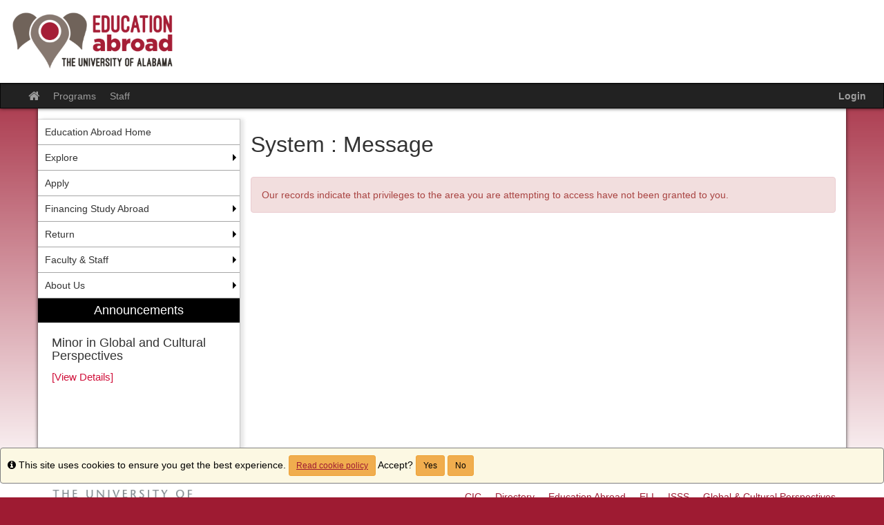

--- FILE ---
content_type: text/html;charset=UTF-8
request_url: https://apply.studyabroad.ua.edu/index.cfm?FuseAction=Programs.ViewProgram&Program_ID=10284
body_size: 28556
content:

<!DOCTYPE html>
<html lang="en-us">
<head>
	<title>Education Abroad,Programs</title>
	<meta http-equiv="Content-Type" content="text/html; charset=UTF-8" />
	<meta name="MSSmartTagsPreventParsing" content="true" />
	<meta name="keywords" content="Study Abroad, Overseas Study, Exchange, UA Study Abroad, Capstone International Academic Programs, International, International Academic Programs, CIAP, Programs, Faculty-led, group, academic, credit, degree, education, intern, internship, studyabroad" />
	<meta name="viewport" content="width=device-width, initial-scale=1.0" />

	<link rel="stylesheet" type="text/css" href="/_assets/css/bootstrap.min-blue.css?v=TDS25.4.0-03272025" />

	<link rel="stylesheet" type="text/css" href="/_assets/css/master-responsive.css?v=TDS25.4.0-03272025" />

	<link rel="stylesheet" type="text/css" href="/accounts/0FCFBF5F5425E3FEE7923FA234FF231A/themes/stockassets/custom-responsive.css" />

	
	<style type="text/css">
	
		header{background-image:none;background-color:#ffffff}
	
		header{padding:0px;border-top:0px}
	
		footer{background-image:none;background-color:#ffffff}
	
		footer{padding:0px;}
	
		a{color:#d0103a;}
		a:hover{color:#b10e31;}
	
	</style>

	<script type="text/javascript" src="/_assets/js/master-responsive.js?v=TDS25.4.0-03272025"></script>

	<script type="text/javascript" src="/_assets/js/utils.js"></script>

	<script>
		(function(apiKey){
			(function(p,e,n,d,o){var v,w,x,y,z;o=p[d]=p[d]||{};o._q=[];
			v=['initialize','identify','updateOptions','pageLoad'];for(w=0,x=v.length;w<x;++w)(function(m){
				o[m]=o[m]||function(){o._q[m===v[0]?'unshift':'push']([m].concat([].slice.call(arguments,0)));};})(v[w]);
				y=e.createElement(n);y.async=!0;y.src='https://cdn.pendo.io/agent/static/'+apiKey+'/pendo.js';
				z=e.getElementsByTagName(n)[0];z.parentNode.insertBefore(y,z);})(window,document,'script','pendo');
				// Call this whenever information about your visitors becomes available
				// Please use Strings, Numbers, or Bools for value types.
				pendo.initialize({
	            visitor: {
	                id: "0_0FCFBF5F5425E3FEE7923FA234FF231A",
	                email: "",
	                full_name: " ",
					user_created: "",
	                superuser:  "false",
	                maintenance:  "false",
	                faciliatator:  "false",
	                reviewer:  "false",
	                recommender:  "false",
					alerttravel_admin: "false",
					travel_admin: "false",
					agreements_admin: "false",
					system_administrator: "false"
	                //'VISITOR-UNIQUE-ID'   // Required if user is logged in
	                // email:        // Recommended if using Pendo Feedback, or NPS Email
	                // full_name:    // Recommended if using Pendo Feedback
	                // role:         // Optional
	                // You can add any additional visitor level key-values here,
	                // as long as it's not one of the above reserved names.
	            },
	            account: {
	                id: "1000_0FCFBF5F5425E3FEE7923FA234FF231A",
	                account_name: "The University of Alabama_Education Abroad",
	                Component: "Study Abroad",
	                ACCOUNT_UNIQUE_ID: "0FCFBF5F5425E3FEE7923FA234FF231A",
					hostname: "apply.studyabroad.ua.edu",
					salesforceId: "0016g000007YNVuAAO"
					
					// Highly recommended
	                // name:         // Optional
	                // is_paying:    // Recommended if using Pendo Feedback
	                // monthly_value:// Recommended if using Pendo Feedback
	                // planLevel:    // Optional
	                // planPrice:    // Optional
	                // creationDate: // Optional
	                // You can add any additional account level key-values here,
	                // as long as it's not one of the above reserved names.
	            }
				});
		})('6f834bb5-35bf-43af-43fa-a47aa3694984');
	</script>

	
	
	
	<script>
		window['_fs_host'] = 'fullstory.com';
		window['_fs_script'] = 'edge.fullstory.com/s/fs.js';
		window['_fs_org'] = 'o-1V47MT-na1';
		window['_fs_namespace'] = 'FS';
		!function(m,n,e,t,l,o,g,y){var s,f,a=function(h){
		return!(h in m)||(m.console&&m.console.log&&m.console.log('FullStory namespace conflict. Please set window["_fs_namespace"].'),!1)}(e)
		;function j(b){var h,d=[];function k(){h&&(d.forEach((function(b){var d;try{d=b[h[0]]&&b[h[0]](h[1])}catch(h){return void(b[3]&&b[3](h))}
		d&&d.then?d.then(b[2],b[3]):b[2]&&b[2](d)})),d.length=0)}function r(b){return function(d){h||(h=[b,d],k())}}return b(r(0),r(1)),{
		then:function(b,h){return j((function(r,i){d.push([b,h,r,i]),k()}))}}}a&&(g=m[e]=function(){var b=function(b,d,k,r){function i(i,c){
		h(b,d,k,i,c,r)}r=r||2;var c,u=/Async$/;return u.test(b)?(b=b.replace(u,""),"function"==typeof Promise?new Promise(i):j(i)):h(b,d,k,c,c,r)}
		;function h(h,d,k,r,i,c){return b._api?b._api(h,d,k,r,i,c):(b.q&&b.q.push([h,d,k,r,i,c]),null)}return b.q=[],b}(),y=function(b){function h(h){
		"function"==typeof h[4]&&h[4](new Error(b))}var d=g.q;if(d){for(var k=0;k<d.length;k++)h(d[k]);d.length=0,d.push=h}},function(){
		(o=n.createElement(t)).async=!0,o.crossOrigin="anonymous",o.src="https://"+l,o.onerror=function(){y("Error loading "+l)}
		;var b=n.getElementsByTagName(t)[0];b.parentNode.insertBefore(o,b)}(),function(){function b(){}function h(b,h,d){g(b,h,d,1)}function d(b,d,k){
		h("setProperties",{type:b,properties:d},k)}function k(b,h){d("user",b,h)}function r(b,h,d){k({uid:b},d),h&&k(h,d)}g.identify=r,g.setUserVars=k,
		g.identifyAccount=b,g.clearUserCookie=b,g.setVars=d,g.event=function(b,d,k){h("trackEvent",{name:b,properties:d},k)},g.anonymize=function(){r(!1)
		},g.shutdown=function(){h("shutdown")},g.restart=function(){h("restart")},g.log=function(b,d){h("log",{level:b,msg:d})},g.consent=function(b){
		h("setIdentity",{consent:!arguments.length||b})}}(),s="fetch",f="XMLHttpRequest",g._w={},g._w[f]=m[f],g._w[s]=m[s],m[s]&&(m[s]=function(){
		return g._w[s].apply(this,arguments)}),g._v="2.0.0")}(window,document,window._fs_namespace,"script",window._fs_script);
	</script>

	
</head>
<body >
<span id="skiptocontent-dummy"></span>

		
		<a href="index.cfm?FuseAction=Programs.ViewProgram#tds_content_start" class="sr-only sr-only-focusable" id="skiptocontent">Skip to content</a>
	
<div id="loading" style="display: none;">Loading...</div>
<noscript><p class="alert alert-danger"><strong>Your browser does not support JavaScript, or it is currently disabled. This site requires JavaScript support to run properly.</strong></p></noscript>
<a id="top"></a> 

<script type="text/javascript">
<!--
// <![CDATA[
	var ATOCParent = 0;
	var ATOCLink = 0;
	var ann_i18n = new Array("Event Date:","View Details","There are no announcements");
// ]]>
//-->
</script>

<header id="pageheader">
<!doctype html>
<html>
<head>
<meta charset="UTF-8">
<title>header image</title>
</head>
<a href="http://international.ua.edu/educationabroad/">    
<img src="/accounts/0FCFBF5F5425E3FEE7923FA234FF231A/themes/stockassets/UA%20study%20abroad%20H%20primary%20small.png">
    </a>
<body>
</body>
</html>

</header>


<div id="pagenav-wrapper">
<nav id="pagenav" class="navbar navbar-inverse">
	<div class="container-fluid">
		<div class="navbar-header">
			<div class="visible-xs fullname-xs"> 
				<button type="button" class="navbar-toggle collapsed" data-toggle="collapse" data-target="#top-navbar" aria-expanded="false">
					<span class="sr-only">Toggle navigation</span>
					<span class="icon-bar"></span>
					<span class="icon-bar"></span>
					<span class="icon-bar"></span>
				</button>
			</div>
		</div>
		<div class="collapse navbar-collapse" id="top-navbar">
			<ul class="nav navbar-nav navbar-left">
				
					<li>
						<a href="/index.cfm?FuseAction=Abroad.Home"><i class="fa fa-lg fa-home"><span class="sr-only">Site home</span></i></a>
					</li>
					
						<li><a href="/index.cfm?FuseAction=Programs.Home">Programs</a></li>
					
						<li><a href="/index.cfm?FuseAction=StaffMain.Home">Staff</a></li>
					
			</ul>
			<ul class="nav navbar-nav navbar-right">
				
						<li><a href="https://apply.studyabroad.ua.edu/index.cfm?FuseAction=Security.AngLogin"><b>Login</b></a></li>
					
			</ul>
		</div>
	</div>
</nav>
</div>

<main id="pagebody" class="container">
	
		<div class="row">
			
				<div id="pagebodysidebar">
			
				<ul class="sidebar-nav dropdown-menu hidden-sm hidden-xs" role="menu">
					
		<li><a href ="javascript:void(0);" onclick="window.open('http://international.ua.edu/educationabroad/');" role="menuitem" class="nav-option">Education Abroad Home</a></li>
		
		<li class="dropdown-submenu">
			<a href ="javascript:void(0);" onclick="window.open('http://international.ua.edu/educationabroad/explore/');" role="menuitem" class="nav-option">Explore</a>
			<ul class="dropdown-menu">
			
		<li><a href ="javascript:void(0);" onclick="window.open('http://international.ua.edu/educationabroad/explore/program-types/');" role="menuitem" class="nav-option">Program Types</a></li>
		
		<li><a href ="javascript:void(0);" onclick="window.open('http://international.ua.edu/educationabroad/explore/faq/');" role="menuitem" class="nav-option">FAQs</a></li>
		
		<li><a href ="javascript:void(0);" onclick="window.open('http://international.ua.edu/educationabroad/explore/identitydiversityabroad/');" role="menuitem" class="nav-option">Identity and Diversity Abroad</a></li>
		
		<li><a href ="javascript:void(0);" onclick="window.open('http://international.ua.edu/gsc/');" role="menuitem" class="nav-option">Global Studies Certificate</a></li>
		
					</ul>
				</li>
				
		<li><a href ="javascript:void(0);" onclick="window.open('http://international.ua.edu/educationabroad/apply/');" role="menuitem" class="nav-option">Apply</a></li>
		
		<li class="dropdown-submenu">
			<a href ="javascript:void(0);" onclick="window.open('http://international.ua.edu/educationabroad/financingstudyabroad/');" role="menuitem" class="nav-option">Financing Study Abroad</a>
			<ul class="dropdown-menu">
			
		<li><a href ="javascript:void(0);" onclick="window.open('http://international.ua.edu/educationabroad/financingstudyabroad/undergraduate-scholarships/');" role="menuitem" class="nav-option">Undergraduate Scholarships</a></li>
		
		<li><a href ="javascript:void(0);" onclick="window.open('http://international.ua.edu/educationabroad/financingstudyabroad/student-financial-aid/');" role="menuitem" class="nav-option">Student Financial Aid</a></li>
		
		<li><a href ="javascript:void(0);" onclick="window.open('http://international.ua.edu/educationabroad/financingstudyabroad/veterans-the-g-i-bill/');" role="menuitem" class="nav-option">Veterans Educational Benefits</a></li>
		
		<li><a href ="javascript:void(0);" onclick="window.open('http://international.ua.edu/educationabroad/financingstudyabroad/ea-study-abroad-scholarships/');" role="menuitem" class="nav-option">EA Study Abroad Scholarships</a></li>
		
		<li><a href ="javascript:void(0);" onclick="window.open('http://international.ua.edu/educationabroad/financingstudyabroad/external-study-abroad-scholarships/');" role="menuitem" class="nav-option">External Study Abroad Scholarships</a></li>
		
		<li><a href ="javascript:void(0);" onclick="window.open('http://international.ua.edu/educationabroad/financingstudyabroad/faculty-led-payment-process/');" role="menuitem" class="nav-option">Faculty Led - Payment Process</a></li>
		
		<li><a href ="javascript:void(0);" onclick="window.open('http://international.ua.edu/educationabroad/financingstudyabroad/faqs/');" role="menuitem" class="nav-option">FAQs</a></li>
		
		<li class="dropdown-submenu">
			<a href ="javascript:void(0);" onclick="window.open('http://international.ua.edu/educationabroad/prepare/');" role="menuitem" class="nav-option">Prepare</a>
			<ul class="dropdown-menu">
			
		<li><a href ="javascript:void(0);" onclick="window.open('http://international.ua.edu/educationabroad/prepare/');" role="menuitem" class="nav-option">Health & Safety</a></li>
		
		<li><a href ="javascript:void(0);" onclick="window.open('http://international.ua.edu/educationabroad/prepare/pre-departure-orientation/');" role="menuitem" class="nav-option">Pre-departure Orientation</a></li>
		
		<li><a href ="javascript:void(0);" onclick="window.open('http://international.ua.edu/educationabroad/prepare/passports-visas/');" role="menuitem" class="nav-option">Passports & Visas</a></li>
		
		<li><a href ="javascript:void(0);" onclick="window.open('http://international.ua.edu/educationabroad/prepare/academics/');" role="menuitem" class="nav-option">Academics Abroad</a></li>
		
		<li><a href ="javascript:void(0);" onclick="window.open('http://international.ua.edu/educationabroad/prepare/parents-family/');" role="menuitem" class="nav-option">Parents & Families</a></li>
		
		<li><a href ="javascript:void(0);" onclick="window.open('http://international.ua.edu/educationabroad/prepare/student-conduct/');" role="menuitem" class="nav-option">Student Conduct</a></li>
		
					</ul>
				</li>
				
							</ul>
						</li>
						
		<li class="dropdown-submenu">
			<a href ="javascript:void(0);" onclick="window.open('http://international.ua.edu/educationabroad/return/');" role="menuitem" class="nav-option">Return</a>
			<ul class="dropdown-menu">
			
		<li><a href ="javascript:void(0);" onclick="window.open('http://international.ua.edu/educationabroad/return/re-entry-and-cultural-adjustment/');" role="menuitem" class="nav-option">Re-Entry and Cultural Adjustment</a></li>
		
					</ul>
				</li>
				
		<li class="dropdown-submenu">
			<a href ="javascript:void(0);" onclick="window.open('http://international.ua.edu/educationabroad/faculty/');" role="menuitem" class="nav-option">Faculty & Staff</a>
			<ul class="dropdown-menu">
			
		<li><a href ="javascript:void(0);" onclick="window.open('http://international.ua.edu/educationabroad/faculty/propose/');" role="menuitem" class="nav-option">Propose</a></li>
		
		<li><a href ="javascript:void(0);" onclick="window.open('http://international.ua.edu/educationabroad/faculty/renew/');" role="menuitem" class="nav-option">Renew your Faculty-Led Program</a></li>
		
		<li><a href ="javascript:void(0);" onclick="window.open('http://international.ua.edu/educationabroad/faculty/course/');" role="menuitem" class="nav-option">Set Up a Course</a></li>
		
					</ul>
				</li>
				
		<li class="dropdown-submenu">
			<a href ="javascript:void(0);" onclick="window.open('http://international.ua.edu/educationabroad/aboutus/');" role="menuitem" class="nav-option">About Us</a>
			<ul class="dropdown-menu">
			
		<li><a href ="javascript:void(0);" onclick="window.open('http://international.ua.edu/educationabroad/aboutus/staff-directory-page/');" role="menuitem" class="nav-option">EA Staff Directory page</a></li>
		
		<li><a href ="javascript:void(0);" onclick="window.open('http://international.ua.edu/educationabroad/aboutus/study-abroad-statistics/');" role="menuitem" class="nav-option">EA by the Numbers</a></li>
		
					</ul>
				</li>
				
						<li id="announcements-frame" class="visible-md visible-lg" role="menuitem">
							<div id="announcements-box">
								<div class="text-center announcements-top">
									Announcements
								</div>
								
									<a id="announcementssource" style="display:none;" href="/index.cfm?FuseAction=Announcements.XML&amp;Program_ID=10284">Announcements</a>
								
								<ul id="announcements-list">
									<li>
										<p>Loading...</p>
									</li>
								</ul>
								<div class="text-center" id="controls">
									<span class="pull-left">&nbsp;<a id="prev" title="Previous" href="javascript:void(0);"><i class="fa fa-lg fa-caret-left"><span class="sr-only">Previous announcement</span></i></a></span>
									
										<a href="/index.cfm?FuseAction=Announcements.Home&amp;Program_ID=10284">View All</a>
									
									<span class="pull-right"><a id="next" title="Next" href="javascript:void(0);"><i class="fa fa-lg fa-caret-right"><span class="sr-only">Next announcement</span></i></a>&nbsp;</span>
								</div>
							</div>
						</li>
					
				</ul>
				<div class="mobilesite-nav visible-sm visible-xs">
					<div class="dropdown">
						<button class="btn btn-default btn-block dropdown-toggle" type="button" id="sitelinks" data-toggle="dropdown" aria-haspopup="true" aria-expanded="true">
							Site links <span class="caret"></span>
						</button>
						<ul class="dropdown-menu btn-block" aria-labelledby="sitelinks">
							
	<li><a href ="javascript:void(0);" onclick="window.open('http://international.ua.edu/educationabroad/');">Education Abroad Home</a></li>
	
	<li><a href ="javascript:void(0);" onclick="window.open('http://international.ua.edu/educationabroad/explore/');">Explore</a></li>
	
	<li><a href ="javascript:void(0);" onclick="window.open('http://international.ua.edu/educationabroad/explore/program-types/');">&nbsp;&nbsp;Program Types</a></li>
	
	<li><a href ="javascript:void(0);" onclick="window.open('http://international.ua.edu/educationabroad/explore/faq/');">&nbsp;&nbsp;FAQs</a></li>
	
	<li><a href ="javascript:void(0);" onclick="window.open('http://international.ua.edu/educationabroad/explore/identitydiversityabroad/');">&nbsp;&nbsp;Identity and Diversity Abroad</a></li>
	
	<li><a href ="javascript:void(0);" onclick="window.open('http://international.ua.edu/gsc/');">&nbsp;&nbsp;Global Studies Certificate</a></li>
	
	<li><a href ="javascript:void(0);" onclick="window.open('http://international.ua.edu/educationabroad/apply/');">Apply</a></li>
	
	<li><a href ="javascript:void(0);" onclick="window.open('http://international.ua.edu/educationabroad/financingstudyabroad/');">Financing Study Abroad</a></li>
	
	<li><a href ="javascript:void(0);" onclick="window.open('http://international.ua.edu/educationabroad/financingstudyabroad/undergraduate-scholarships/');">&nbsp;&nbsp;Undergraduate Scholarships</a></li>
	
	<li><a href ="javascript:void(0);" onclick="window.open('http://international.ua.edu/educationabroad/financingstudyabroad/student-financial-aid/');">&nbsp;&nbsp;Student Financial Aid</a></li>
	
	<li><a href ="javascript:void(0);" onclick="window.open('http://international.ua.edu/educationabroad/financingstudyabroad/veterans-the-g-i-bill/');">&nbsp;&nbsp;Veterans Educational Benefits</a></li>
	
	<li><a href ="javascript:void(0);" onclick="window.open('http://international.ua.edu/educationabroad/financingstudyabroad/ea-study-abroad-scholarships/');">&nbsp;&nbsp;EA Study Abroad Scholarships</a></li>
	
	<li><a href ="javascript:void(0);" onclick="window.open('http://international.ua.edu/educationabroad/financingstudyabroad/external-study-abroad-scholarships/');">&nbsp;&nbsp;External Study Abroad Scholarships</a></li>
	
	<li><a href ="javascript:void(0);" onclick="window.open('http://international.ua.edu/educationabroad/financingstudyabroad/faculty-led-payment-process/');">&nbsp;&nbsp;Faculty Led - Payment Process</a></li>
	
	<li><a href ="javascript:void(0);" onclick="window.open('http://international.ua.edu/educationabroad/financingstudyabroad/faqs/');">&nbsp;&nbsp;FAQs</a></li>
	
	<li><a href ="javascript:void(0);" onclick="window.open('http://international.ua.edu/educationabroad/prepare/');">&nbsp;&nbsp;Prepare</a></li>
	
	<li><a href ="javascript:void(0);" onclick="window.open('http://international.ua.edu/educationabroad/prepare/');">&nbsp;&nbsp;&nbsp;&nbsp;Health & Safety</a></li>
	
	<li><a href ="javascript:void(0);" onclick="window.open('http://international.ua.edu/educationabroad/prepare/pre-departure-orientation/');">&nbsp;&nbsp;&nbsp;&nbsp;Pre-departure Orientation</a></li>
	
	<li><a href ="javascript:void(0);" onclick="window.open('http://international.ua.edu/educationabroad/prepare/passports-visas/');">&nbsp;&nbsp;&nbsp;&nbsp;Passports & Visas</a></li>
	
	<li><a href ="javascript:void(0);" onclick="window.open('http://international.ua.edu/educationabroad/prepare/academics/');">&nbsp;&nbsp;&nbsp;&nbsp;Academics Abroad</a></li>
	
	<li><a href ="javascript:void(0);" onclick="window.open('http://international.ua.edu/educationabroad/prepare/parents-family/');">&nbsp;&nbsp;&nbsp;&nbsp;Parents & Families</a></li>
	
	<li><a href ="javascript:void(0);" onclick="window.open('http://international.ua.edu/educationabroad/prepare/student-conduct/');">&nbsp;&nbsp;&nbsp;&nbsp;Student Conduct</a></li>
	
	<li><a href ="javascript:void(0);" onclick="window.open('http://international.ua.edu/educationabroad/return/');">Return</a></li>
	
	<li><a href ="javascript:void(0);" onclick="window.open('http://international.ua.edu/educationabroad/return/re-entry-and-cultural-adjustment/');">&nbsp;&nbsp;Re-Entry and Cultural Adjustment</a></li>
	
	<li><a href ="javascript:void(0);" onclick="window.open('http://international.ua.edu/educationabroad/faculty/');">Faculty & Staff</a></li>
	
	<li><a href ="javascript:void(0);" onclick="window.open('http://international.ua.edu/educationabroad/faculty/propose/');">&nbsp;&nbsp;Propose</a></li>
	
	<li><a href ="javascript:void(0);" onclick="window.open('http://international.ua.edu/educationabroad/faculty/renew/');">&nbsp;&nbsp;Renew your Faculty-Led Program</a></li>
	
	<li><a href ="javascript:void(0);" onclick="window.open('http://international.ua.edu/educationabroad/faculty/course/');">&nbsp;&nbsp;Set Up a Course</a></li>
	
	<li><a href ="javascript:void(0);" onclick="window.open('http://international.ua.edu/educationabroad/aboutus/');">About Us</a></li>
	
	<li><a href ="javascript:void(0);" onclick="window.open('http://international.ua.edu/educationabroad/aboutus/staff-directory-page/');">&nbsp;&nbsp;EA Staff Directory page</a></li>
	
	<li><a href ="javascript:void(0);" onclick="window.open('http://international.ua.edu/educationabroad/aboutus/study-abroad-statistics/');">&nbsp;&nbsp;EA by the Numbers</a></li>
	
								<li>
									
										<a href="/index.cfm?FuseAction=Announcements.Home&amp;Program_ID=10284">Announcements</a>
									
								</li>
							
						</ul>
					</div>
				</div>
			</div>
			
				<div id="pagebodycontent" class="page-content public-page-content">
				
				<a id="tds_content_start"></a>
				<div id="pagebodycontentheader">
					
			<h1 style="font-size: 2.25em !important;">
				System :  Message
			</h1>
		
				</div>
				<div id='sa_content'><a id='sa_content_start'></a> <br /><div class="alert alert-danger">Our records indicate that privileges to the area you are attempting to access have not been granted to you.</div>
	</div>
			</div>
		</div>
	
</main>


<footer id="pagefooter">
<div class="container">
	<div id="iriq" class="row">
	  <div id="iz3yz" class="col-sm-12 col-md-12 col-lg-4">
		<a href="https://www.ua.edu/" target="_blank"><img src="/accounts/0FCFBF5F5425E3FEE7923FA234FF231A/themes/stockassets/UA-StackedNameplate.jpeg" id="iqgba-2" title="The University of Alabama" alt="The University of Alabama"/></a>
	  </div>
	  <div class="col-sm-12 col-md-12 col-lg-8">
		<p id="isb4f">
		  <a href="https://international.ua.edu/" target="_blank">CIC</a>  |  
		  <a href="https://international.ua.edu/directory/" target="_blank">Directory</a>  |  
		  <a href="https://international.ua.edu/educationabroad/" target="_blank">Education Abroad</a>  |  
		  <a href="https://international.ua.edu/eli/" target="_blank">ELI</a>  |  
		  <a href="https://international.ua.edu/isss/" target="_blank" id="ipzqi">ISSS</a>  |  
		  <a href="https://international.ua.edu/gcp/" target="_blank" id="ifs0q">Global &amp; Cultural Perspectives</a>
		</p>
		<div id="ihz3j">
		  <p id="iyy7h">
			<a href="https://www.ua.edu/copyright" id="i7zr8" target="_blank">Copyright © 2024</a> 
			<a href="https://www.ua.edu/" id="iwf54" target="_blank">The University of Alabama</a> | 
			<a href="https://www.ua.edu/disclaimer" id="iqvdk" target="_blank">Disclaimer</a> | 
			<a href="https://www.ua.edu/privacy" id="i4xgx" target="_blank">Privacy</a> | 
			<a href="https://accessibility.ua.edu/statement/" id="i3rjh" target="_blank">Accessibility</a>
		  </p>
		</div>
	  </div>
	</div>	
</div>
<style>
  :root{
	--site-primary-color:#9e1b32;
  }

  footer{
	font-family: "Lato", "Open Sans", Helvetica, Arial, san-serif;
	background-color:#fff;
	color:#828A8F !important;
  }
 
 footer p{
	text-align:left;
  }

  footer a{
	text-decoration-line:underline;
	color: #9e1b32 !important;
  }
  footer a:hover{
	text-decoration-line:none;
	color: #d0103a !important;
  }
  img{
	max-width:60%;
  }

  .row{
	display:block;
	padding-top:15px;
	padding-bottom:15px;
  }

  #iqgba-2{
	width:60%;
	max-width: 350px;
  }
  #ijn72-2{
	text-align:right;
  }
  #ihz3j{
	padding-top:5px;
	padding-right:0px;
	padding-bottom:10px;
	padding-left:0px;
	text-align:right;
  }
  
  #iyy7h{
	text-align:right;
	font-size:small;
  }
  #isb4f{
	text-align:right;
	color:#fff;
  }
  #iriq{
	padding-top:30px;
	padding-bottom:20px;
  }

@media (max-width: 992px){
    .row {display:block;}
	#iz3yz{padding-bottom: 25px; text-align:center;}
	#iqgba-2{width:100%; text-align:center;	max-width: 250px;}
	#ijn72-2 {text-align:center;}
	#iyy7h {text-align:center;}
	#isb4f{text-align:center;}
  }
 
 
</style> 
	<div id="cookiePolicyId" class="alert alert-warning" style="padding: 10px; width: 100%; border: 1px solid gray; position: fixed; right: 0px; bottom: 0px; color:black;" > 
		<i class="fa fa-info-circle" title="Info"><span class="sr-only">Info</span></i> This site uses cookies to ensure you get the best experience.
		<a class="btn btn-sm btn-warning fancybox ajax" style="color:black;" href="index.cfm?FuseAction=Public.cookiePolicy" title="Read cookie policy">Read cookie policy</a>
		Accept? <button class="btn btn-sm btn-warning" style="color:black;" onclick="setCookie( cname = 'no-cookies', cvalue = 'false' );" data-dismiss="alert">Yes</button> <button class="btn btn-sm btn-warning" style="color:black;" onclick="setCookieEndOfSession( cname = 'no-cookies', cvalue = 'true' );" data-dismiss="alert">No</button>
	</div>

<script language="JavaScript" type="text/javascript">
	function setCookie( cname, cvalue ) {
		var d = new Date();
	    d.setTime(d.getTime() + (10000*24*60*60*1000));
	    var expires = "expires="+ d.toUTCString();
	    document.cookie = cname + "=" + cvalue + ";" + expires + ";path=/";
	}
	function setCookieEndOfSession( cname, cvalue ) {
	    document.cookie = cname + "=" + cvalue + ";path=/";
	}
</script>
</footer>


<script type="text/javascript">
<!--
// <![CDATA[
var sErr = "";
$(document).scroll(function () {
	if ($(window).scrollTop() >=  document.getElementById("pageheader").offsetHeight) {
		$("#pagenav-wrapper").css('min-height',$("#pagenav").height());
		$("#pagenav").addClass("navbar-fixed-top");
	} else {
		$("#pagenav").removeClass("navbar-fixed-top");
	};
});
$(document).ready(function(){
	$("#loading").bind("ajaxSend", function(){
		$(this).show();
	}).bind("ajaxComplete", function(){
		$(this).hide();
	});
	$('form').each(function(){
		$(this).submit(function(){
			if(sErr.length==0) {
				$('button[name=btnSubmit],input[name=btnSubmit],input[name=btnSubmit1]', this).removeClass('enabled').addClass('disabled').val('Processing...').attr({disabled : 'disabled',title :'Processing...'});
			}
		})
	});
	if(window.location.href.indexOf('ViewProgram')){
		$('html').attr('xmlns:og','http://ogp.me/ns#');
		$('html').attr('xmlns:fb','http://www.facebook.com/2008/fbml');
		$('html').attr('itemscope','');
		$('html').attr('itemtype','http://schema.org/');
	}
    $(".fancybox").fancybox({'type':'iframe','title':'','width':$(window).width()-100,'height':$(window).height()-100,'padding':10});
    $('.chosen-select').chosen({search_contains: true});

	var wlh = window.location.href;
	var fuseactioncode = "";
	if (wlh.indexOf("FuseAction=")>0) {
		fuseactioncode = wlh.substr(wlh.indexOf("FuseAction=")+11);
	}

	// get the admin layout link id
	var TOCid = "";
	if (ATOCParent && ATOCLink) {
		TOCid = "#ATOC-" + ATOCParent + "-" + ATOCLink;
	}

	// if there is no link currently marked as selected, see if there is one that matches with the current code
	if ($("#pagenav .active").length == 0) {
		if ((TOCid != "") && ($(TOCid).length != 0)) { $(TOCid).eq(0).addClass("active"); }
		else {
			var foundIt = false;
			$("#SA_TOC_Container a").each(function() {
				if (!foundIt) {
					var h = $(this).attr("href");
					if (wlh.indexOf("FuseAction=")==-1){foundIt = true;}
				}
			});
		}
	}

	// open the menu to the current selected option
	$(TOCid).parent().parent().addClass('active'); // selected list item

	
});
// ]]>
//-->
</script>
	
<script type="text/javascript">
	
</script>

</body>
</html>


--- FILE ---
content_type: text/html;charset=UTF-8
request_url: https://apply.studyabroad.ua.edu/index.cfm?FuseAction=Announcements.XML&Program_ID=10284
body_size: 493
content:
<?xml version="1.0" encoding="UTF-8" ?><anncXML> 

<announcement>
<Announcement_Id>3045</Announcement_Id>
<Program_Id>0</Program_Id>
<Headline>Minor in Global and Cultural Perspectives</Headline>
<Blurb></Blurb>
<Event_Date></Event_Date>
<Article_Length>388</Article_Length>
</announcement></anncXML>

--- FILE ---
content_type: text/css
request_url: https://apply.studyabroad.ua.edu/accounts/0FCFBF5F5425E3FEE7923FA234FF231A/themes/stockassets/bootstrap-custom-override.css
body_size: 5083
content:
/*	Replace the left-side values with hexadecimal colors, throughout the file below.

	Color Key:

	#9e1b32					= baseline color (from which to calculate other colors by)
	#d0103a						= account setting - baseline color when no value
	#b10e31 				= 15% darker than #9e1b32
	#8e182d 						= 10% darker than #9e1b32
	#961a30 			= 5% darker than #9e1b32
	#7e1628 				= 20% darker than #9e1b32
	#dd2646 	= 40% lighter than #9e1b32

	You can auto-generate these values (and this file), but choosing a custom color in the stock layout editor.

*/

/* gutters and body gradient override */
body{background-color:#9e1b32; background-image:linear-gradient(to bottom,rgba(255,255,255,0) 50px,#ffffff 700px)}

/* typography */
a{color:#d0103a}
a:hover,a:focus{color:#b10e31}
.text-primary{color:#9e1b32}
a.text-primary:hover,a.text-primary:focus{color:#8e182d}
.bg-primary{background-color:#9e1b32}
a.bg-primary:hover,a.bg-primary:focus{background-color:#8e182d}

/* tables */
.table .table{background-color:#9e1b32}

/* buttons */
.btn-primary{background-color:#9e1b32;border-color:#961a30}
.btn-primary:focus,.btn-primary.focus{background-color:#9e1b32}
.btn-primary:hover{background-color:#8e182d;border-color:#7e1628}
.btn-primary:active,.btn-primary.active,.open>.dropdown-toggle.btn-primary{background-color:#8e182d;border-color:#7e1628}
.btn-primary:active:hover,.btn-primary.active:hover,.open>.dropdown-toggle.btn-primary:hover,.btn-primary:active:focus,.btn-primary.active:focus,.open>.dropdown-toggle.btn-primary:focus,.btn-primary:active.focus,.btn-primary.active.focus,.open>.dropdown-toggle.btn-primary.focus{background-color:#9e1b32}
.btn-primary.disabled:hover,.btn-primary[disabled]:hover,fieldset[disabled] .btn-primary:hover,.btn-primary.disabled:focus,.btn-primary[disabled]:focus,fieldset[disabled] .btn-primary:focus,.btn-primary.disabled.focus,.btn-primary[disabled].focus,fieldset[disabled] .btn-primary.focus{background-color:#9e1b32;border-color:#961a30}
.btn-primary .badge{color:#9e1b32}
.btn-link{color:#9e1b32}
.btn-link:hover,.btn-link:focus{color:#b10e31}

/* dropdowns */
.dropdown-menu>.active>a,.dropdown-menu>.active>a:hover,.dropdown-menu>.active>a:focus{background-color:#9e1b32}

/* navs */
.nav .open>a,.nav .open>a:hover,.nav .open>a:focus{border-color:#9e1b32}
.nav-tabs>li.active>a,.nav-tabs>li.active>a:hover,.nav-tabs>li.active>a:focus{background-color:#9e1b32}
.nav-tabs.nav-justified>.active>a,.nav-tabs.nav-justified>.active>a:hover,.nav-tabs.nav-justified>.active>a:focus{border-bottom-color:#9e1b32}
.nav-pills>li.active>a,.nav-pills>li.active>a:hover,.nav-pills>li.active>a:focus{background-color:#9e1b32}
.nav-tabs-justified>.active>a,.nav-tabs-justified>.active>a:hover,.nav-tabs-justified>.active>a:focus{border-bottom-color:#9e1b32}

/* paginations */
.pagination>li>a,.pagination>li>span{color:#9e1b32}
.pagination>li>a:hover,.pagination>li>span:hover,.pagination>li>a:focus,.pagination>li>span:focus{color:#b10e31}
.pagination>.active>a,.pagination>.active>span,.pagination>.active>a:hover,.pagination>.active>span:hover,.pagination>.active>a:focus,.pagination>.active>span:focus{background-color:#9e1b32;border-color:#9e1b32}

/* labels */
.label-primary{background-color:#9e1b32}
.label-primary[href]:hover,.label-primary[href]:focus{background-color:#8e182d}

/* thumbnails */
.img-thumbnail{background-color:#9e1b32}
.thumbnail{background-color:#9e1b32}
a.thumbnail:hover,a.thumbnail:focus,a.thumbnail.active{border-color:#9e1b32}

/* progress bars */
.progress-bar{background-color:#9e1b32}

/* list groups */
.list-group-item.active>.badge,.nav-pills>.active>a>.badge{color:#9e1b32}
.list-group-item.active,.list-group-item.active:hover,.list-group-item.active:focus{background-color:#9e1b32;border-color:#9e1b32}
.list-group-item.active .list-group-item-text,.list-group-item.active:hover .list-group-item-text,.list-group-item.active:focus .list-group-item-text{color:#dd2646}

/* panels */
.panel{box-shadow:0px 0px 10px rgba(0,0,0,0.2)}
.panel-primary{border-color:#9e1b32}
.panel-primary>.panel-heading{background-color:#9e1b32;border-color:#9e1b32;background-image:linear-gradient(to bottom,rgba(255,255,255,0.25) 0%,rgba(255,255,255,0) 25%,rgba(255,255,255,0) 50%,rgba(255,255,255,0.25) 100%)}
.panel-primary>.panel-heading+.panel-collapse>.panel-body{border-top-color:#9e1b32}
.panel-primary>.panel-heading .badge{color:#9e1b32}
.panel-primary>.panel-footer+.panel-collapse>.panel-body{border-bottom-color:#9e1b32}

/* header / footer */
header{background-image:linear-gradient(to bottom,#ffffff 20%,#d9d9d9 100%);box-shadow:0px 0px 5px rgba(0,0,0,0.8)}
footer{background-image:linear-gradient(to top,#ffffff 20%,#d9d9d9 100%);border-top:1px solid #999999}

/* breakpoints */
@media(min-width:768px){.container{width:750px}}
@media(min-width:992px){.container{width:970px}}
@media(min-width:1200px){.container{width:1170px}}
